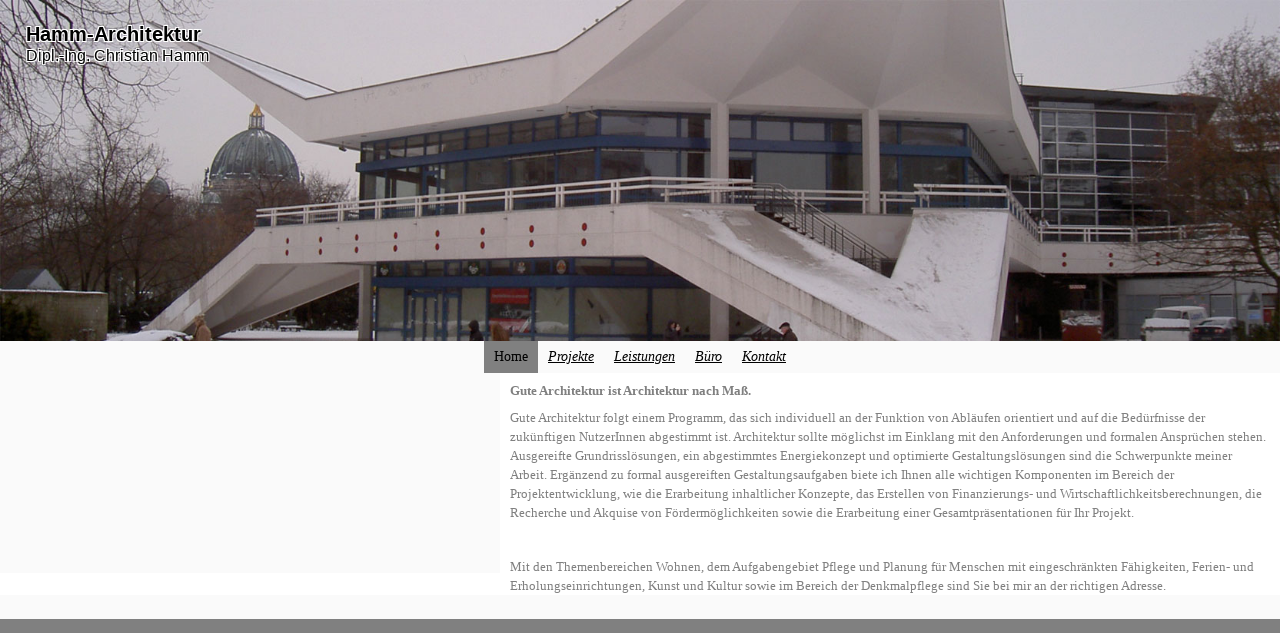

--- FILE ---
content_type: text/html
request_url: http://hamm-architektur.de/
body_size: 2492
content:
<!DOCTYPE html>
<html lang="de-DE">
<head>
	<meta charset="utf-8">
	<title>Home - Hamm-Architektur</title>
	<meta name="description" content=""><meta name="keywords" content=""><meta name="generator" content="WEB.DE WebBaukasten 11.5.7">
	<link rel="stylesheet" href="css/style.css">
	<script src="js/css_browser_selector.js"></script>
	<script src="components/jquery/jquery.min.js?ac=11.5.7_2012073117"></script>
<link href="modules/text/text.css" rel="stylesheet">
<script src="modules/text/text.js?ac=11.5.7_2012073117"></script>
<link href="css/header-8b5b1ab1-c9a8-d55e-2963-7153064cd6ac.css" rel="stylesheet">
<link href="css/navigation-2162ae39-c180-8f43-de2d-d4857f5f1e2f.css" rel="stylesheet">
<link href="css/navigation-dc03dc95-ae98-65e0-ac2c-fd7de83365d5.css" rel="stylesheet">
<!--[if IE]><style></style><![endif]-->
<!--[if IE]>
	<meta http-equiv="Expires" content="Thu, 01 Dec 1994 16:00:00 GMT">
<![endif]-->
<script>var siteBuilderJs = jQuery.noConflict(true);</script>
	<script src="js/style-fix.js"></script>
	<script src="js/helpers.js"></script>
</head>
<body id="template" class="">
	<div class="site-frame">
		<div id="page">
	<div id="watermark" class=" border-none">
		<div class="external-top">
			<div class="external-top-left"></div>
			<div class="external-top-right"></div>
			<div class="external-top-center"><div><div></div></div></div>
		</div>
		<div class="external-middle">
			<div class="external-left"><div><div></div></div></div>
			<div class="external-right"><div><div></div></div></div>
			<div class="watermark-content"></div>
		</div>
		<div class="external-bottom">
			<div class="external-bottom-left"></div>
			<div class="external-bottom-right"></div>
			<div class="external-bottom-center"><div><div></div></div></div>
		</div>
	</div>
	<div id="layout" class="pageContentText">
		<div id="layout-header"><div id="header" class="container header border-none">
	<div id="header-top" class="top"><div><div></div></div></div>
	<div id="header-side" class="side"><div id="header-side2" class="side2">
		<div class="container-content">
			<div id="header-content">
				<div class="container-content-inner" id="header-content-inner">
	<div class="widget widget-header" id="widget-8b5b1ab1-c9a8-d55e-2963-7153064cd6ac"><div class="widget-content"><div class="header-logo"><a href=""><img src="attachments/Logo/logo.gif" alt="" ></a></div><div class="header-title stroke-white">
					<a href="">Hamm-Architektur</a>
				</div><div class="header-subtitle stroke-white">
					<a href="">Dipl.-Ing.   Christian Hamm</a>
			</div><img src="attachments/Header/image_0.jpg" class="header-image" alt=""></div></div>

	<div class="widget widget-navigation" id="widget-2162ae39-c180-8f43-de2d-d4857f5f1e2f">
				<div class="widget-content"><ul class="navigation" id="navigation-2162ae39-c180-8f43-de2d-d4857f5f1e2f">
	
		<li class="selected ">
			<a href="">
				<span class="navigation-item-bullet">></span>
				<span class="navigation-item-text">Home</span>
			</a>
			
		</li><li class="normal navigation-item-expand">
			<a href="projekte/">
				<span class="navigation-item-bullet">></span>
				<span class="navigation-item-text">Projekte</span>
			</a>
			<ul>
			
				<li class="normal">
					<a href="projekte/stadthaeuser/">
						<span class="navigation-item-bullet">></span>
						<span class="navigation-item-text">Stadthäuser</span>
					</a>
					
				</li><li class="normal">
					<a href="projekte/landhaeuser/">
						<span class="navigation-item-bullet">></span>
						<span class="navigation-item-text">Landhäuser</span>
					</a>
					
				</li><li class="normal">
					<a href="projekte/innenarchitektur/">
						<span class="navigation-item-bullet">></span>
						<span class="navigation-item-text">Innenarchitektur</span>
					</a>
					
				</li>
			
			</ul>
		</li><li class="normal">
			<a href="leistungen/">
				<span class="navigation-item-bullet">></span>
				<span class="navigation-item-text">Leistungen</span>
			</a>
			
		</li><li class="normal">
			<a href="buero/">
				<span class="navigation-item-bullet">></span>
				<span class="navigation-item-text">Büro</span>
			</a>
			
		</li><li class="normal">
			<a href="kontakt/">
				<span class="navigation-item-bullet">></span>
				<span class="navigation-item-text">Kontakt</span>
			</a>
			
		</li>
	
</ul></div>
			</div>
</div>
			</div>
		</div>
	</div></div>
	<div id="header-bottom" class="bottom"><div><div></div></div></div>
</div></div><div id="layout-content" class=""><div id="columns"><div id="column1" class="container column1 column column-left border-none container-empty">
	<div id="column1-top" class="top"><div><div></div></div></div>
	<div id="column1-side" class="side"><div id="column1-side2" class="side2">
		<div class="container-content">
			<div id="column1-content">
				<div class="container-content-inner" id="column1-content-inner">
	
</div>
			</div>
		</div>
	</div></div>
	<div id="column1-bottom" class="bottom"><div><div></div></div></div>
</div><div id="content" class="container content border-none">
	<div id="content-top" class="top"><div><div></div></div></div>
	<div id="content-side" class="side"><div id="content-side2" class="side2">
		<div class="container-content">
			<div id="content-content">
				<div class="container-content-inner" id="content-content-inner">
	<div class="widget widget-text" id="widget-249b2822-f79a-2a67-2e10-cfc25ddb96e9">
			<div class="widget-content"><p style="color: #808080; text-align: left;"><span style="font-family: Verdana; font-size: small;"><strong>Gute Architektur ist Architektur nach Ma&szlig;.</strong></span></p>
<p style="color: #808080; text-align: left;"><span style="font-family: Verdana; font-size: small;">Gute Architektur folgt einem Programm, das sich individuell an der Funktion von Abl&auml;ufen orientiert und auf die Bed&uuml;rfnisse der zuk&uuml;nftigen NutzerInnen abgestimmt ist. Architektur sollte m&ouml;glichst im Einklang mit den Anforderungen und formalen Anspr&uuml;chen stehen. Ausgereifte Grundrissl&ouml;sungen, ein abgestimmtes Energiekonzept und optimierte Gestaltungsl&ouml;sungen sind die Schwerpunkte meiner Arbeit. Erg&auml;nzend zu formal ausgereiften Gestaltungsaufgaben biete ich Ihnen alle wichtigen Komponenten im Bereich der Projektentwicklung, wie die Erarbeitung inhaltlicher Konzepte, das Erstellen von Finanzierungs- und Wirtschaftlichkeitsberechnungen, die Recherche und Akquise von F&ouml;rderm&ouml;glichkeiten sowie die Erarbeitung einer Gesamtpr&auml;sentationen f&uuml;r Ihr Projekt.</span></p>
<p><span style="font-family: Verdana;">&nbsp;</span></p>
<p class="MsoBodyText" style="margin: 0cm -0.05pt 0pt 0cm; color: #808080; text-align: left;"><span style="font-family: Verdana; font-size: small;">Mit den Themenbereichen Wohnen, dem Aufgabengebiet Pflege und Planung f&uuml;r Menschen mit eingeschr&auml;nkten F&auml;higkeiten, Ferien- und Erholungseinrichtungen, Kunst und Kultur sowie im Bereich der Denkmalpflege sind Sie bei mir an der richtigen Adresse. </span></p></div>
		</div>
</div>
			</div>
		</div>
	</div></div>
	<div id="content-bottom" class="bottom"><div><div></div></div></div>
</div></div></div><div id="layout-footer"><div id="footer" class="container footer border-none container-empty">
	<div id="footer-top" class="top"><div><div></div></div></div>
	<div id="footer-side" class="side"><div id="footer-side2" class="side2">
		<div class="container-content">
			<div id="footer-content">
				<div class="container-content-inner" id="footer-content-inner"></div>
			</div>
		</div>
	</div></div>
	<div id="footer-bottom" class="bottom"><div><div></div></div></div>
</div></div>
	</div>
</div>
	</div>
	<script src="js/anti_cache.js?ac=11.5.7_2012073117"></script>
<script>
siteBuilderJs(document).ready(function ($) {
		$.addImagesAnimation('#widget-249b2822-f79a-2a67-2e10-cfc25ddb96e9');
});
</script>
</body>
</html>

--- FILE ---
content_type: text/css
request_url: http://hamm-architektur.de/css/style.css
body_size: 47483
content:
/* = ExtJs styles =
------------------------------------------------------------------------------ */

/*  don't change for compatibility with editor */
html, body, div, dl, dt, dd, ul, ol, li, h1, h2, h3, h4, h5, h6, pre, form, fieldset, input, p, blockquote, th, td {
	margin: 0;
	padding: 0;
}

img, body, html {
	border: 0;
}

address, caption, cite, code, dfn, em, strong, th, var {
	font-style: normal;
	font-weight: normal;
}

ol, ul {
	list-style: none;
}

caption, th {
	text-align: left;
}

h1, h2, h3, h4, h5, h6 {
	font-size: 100%;
}

q:before, q:after {
	content: '';
}

/* = Defaults =
------------------------------------------------------------------------------ */

html, body {
	height: 100%;
	overflow: hidden;
}

@media print {
	html, body {
		height: auto;
		overflow: visible;
	}
}

a img {
	border: 0;
}

input {
	margin: 0;
	padding: 0;
}

table, caption, tbody, tfoot, thead, tr, th, td {
	outline: 0;
	font-size: 100.01%;
}

table {
	border-collapse: collapse;
	border-spacing: 0;
}

:focus {
	outline: 0;
}

.clearfix {
	display: inline-block;
}

.clearfix:after {
	content: ".";
	display: block;
	height: 0;
	clear: both;
	visibility: hidden;
}

.clearfix {
	display: block;
}

* html .clearfix {
	height: 1%;
}

/* Button */
.button {
	height: 24px;
	border: 0;
	cursor: default;
}

.button .l, .button .r {
	width: 5px;
	background-repeat: no-repeat;
}

.button .l {
	background-image: url('../images/button/button-l.png?template=generic');
}

.button .r {
	background-image: url('../images/button/button-r.png?template=generic');
}

.button .m {
	color: #212121;
	font: 11px Tahoma, sans-serif;
	background-image: url('../images/button/button-bg.png?template=generic');
}

.button .m i {
	display: none;
	padding-left: 21px;
	background-position: top center;
	background-repeat: no-repeat;
	line-height: 16px;
}

.button-hover .l {
	background-image: url('../images/button/button-hl.png?template=generic');
}

.button-hover .r {
	background-image: url('../images/button/button-hr.png?template=generic');
}

.button-hover .m {
	background-image: url('../images/button/button-hbg.png?template=generic');
}

.button-active .l {
	background-image: url('../images/button/button-al.png?template=generic');
}

.button-active .r {
	background-image: url('../images/button/button-ar.png?template=generic');
}

.button-active .m {
	background-image: url('../images/button/button-abg.png?template=generic');
}

.remove-button .m i {
	display: inline;
	background-image: url('../images/icons/delete-icon.png?template=generic');
}

.fullsize-button .m i {
	display: inline;
	background-image: url('../images/icons/fullsize-icon.png?template=generic');
	padding-left: 17px;
}

/* List */
.pageContentText {
	line-height: 1.42;
}

.pageContentText li {
	display: list-item;
}

.pageContentText ul, .pageContentText ol {
	margin: 1.12em 0 1.12em 20px;
	padding-left: 20px;
}

.pageContentText ul {
	list-style-type: disc;
}

.pageContentText ul ul {
	list-style-type: circle;
}

.pageContentText ul ul ul {
	list-style-type: square;
}

.pageContentText ol {
	list-style-type: decimal;
}

.pageContentText ol ul, .pageContentText ul ol, .pageContentText ul ul, .pageContentText ol ol {
	margin-top: 0;
	margin-bottom: 0;
}

.pageContentText strong, .pageContentText strong * {
	font-weight: bolder;
}

.pageContentText em, .pageContentText em *, .pageContentText address, .pageContentText address * {
	font-style: italic;
}

.pageContentText .x-btn em, .pageContentText .x-btn em * {
	font-style: normal;
}

/* Heading */
.pageContentText h1 {
	margin: 0;
	padding: .335em 0;
}

.pageContentText h2 {
	padding: 0;
	margin: .375em 0;
}

.pageContentText h3 {
	font-size: 1.17em;
	margin: 0;
	padding: .415em 0;
}

.pageContentText h4, .pageContentText p, .pageContentText blockquote {
	margin: .56em 0;
	padding: 0;
}

.pageContentText h5 {
	font-size: .83em;
	margin: 0;
	padding: .75em 0;
}

.pageContentText h6 {
	font-size: .75em;
	margin: 0;
	padding: .835em 0;
}

/* Table */
.table {
	width: 100%;
	border: 1px solid #808080;
	border-collapse: collapse;
}

.table td {
	border: 1px solid #808080;
	padding: 3px 5px;
}

.pageContentText table {
	font-size: 1em;
	border-collapse: collapse;
	border-spacing: 0;
}

.pageContentText td {
	min-width: 5px;
	padding: 0.1em 0.2em;
}

/* Usability improvement: after insert user can type in every cell of a table */
.pageContentText pre {
	margin: 1em 0;
}

.pageContentText .cleared {
	height: 0;
	line-height: 0;
	font-size: 0;
}

/* Noscript*/
.noscript-warning {
	font: 11px Tahoma, sans-serif;
	color: #6f4f21;
	border: 2px solid #fff;
	-webkit-border-radius: 7px;
	-moz-border-radius: 7px;
	border-radius: 7px;
}

.noscript-warning-inner {
	padding: 0 10px;
	background: #fffec2 url('../images/noscript-warning-bg.png?template=generic') top left repeat-x;
	border: 1px solid #ffb400;
	-webkit-border-radius: 7px;
	-moz-border-radius: 7px;
	border-radius: 7px;
}

.noscript-warning-icon {
	background: transparent url('../images/icons/noscript-warning-icon.png?template=generic') left center no-repeat;
	padding: 8px 0 8px 21px;
}

.noscript-warning a {
	color: #3779ce;
}

/* Form */
.form-item, .form-note {
	margin-bottom: 10px;
}

.form-item .form-item-label {
	display: block;
}

.form-item textarea {
	overflow: auto;
}

.form-item input.error, .form-item textarea.error {
	background-color: #fcc;
}

.form-item label.error {
	padding: 0 0 0 17px;
	background: transparent url('../images/red-warn-small.png?template=generic') 2px 2px no-repeat;
}

.form-item .form-item-textfield, .form-item .form-item-textarea {
	width: 100%;
	box-sizing: border-box;
	-moz-box-sizing: border-box;
	-webkit-box-sizing: border-box;
	-ms-box-sizing: border-box;
}

.form-item .form-item-textarea {
	height: 100px;
}

/* Decorations */
.background {
	background-position: top left;
	background-repeat: no-repeat;
	background-size: 100% 100%;
	-o-background-size: 100% 100%;
	-webkit-background-size: 100% 100%;
	-khtml-background-size: 100% 100%;
	-moz-background-size: 100% 100%;
	zoom: 1;
}

.ie8 .background, .ie9 .background {
	background-image: none !important;
}

.ie8 .background a {
	position: relative;
}

.ie8 .nivoSlider a,
.ie8 .clearlooks2 a {
	position:absolute;
}

.background-custom {
	background-size: auto;
	-o-background-size: auto;
	-webkit-background-size: auto;
	-khtml-background-size: auto;
	-moz-background-size: auto;
}

#watermark {
	position: absolute; top: 0; right: 0; left: 0;
	margin: 0 auto;
}

.external-top div,
.external-middle div,
.external-bottom div {
  height: 100%;
}

.external-top-left,
.external-left,
.external-bottom-left {
  float: left;
}

.external-top-right,
.external-right,
.external-bottom-right {
  float: right;
}

.external-top-center div,
.external-bottom-center div,
.external-left div,
.external-right div {
  background-repeat: no-repeat;
}

.external-top-center>div>div,
.external-bottom-center>div>div {
  background-position: right;
}

.external-left>div>div, .external-right>div>div {
	background-position: bottom left;
}

/* = Layout =
------------------------------------------------------------------------------ */

.site-frame {
	position: relative;
	width: 100%;
	height: 100%;
	overflow: auto;
}

#page {
	height: 100%;
	position: relative;
}

#layout {
	margin: auto;
	position: relative;
	left: 0;
	right: 0;
}

#layout-header,
#layout-content,
#layout-footer {
  margin: 0 auto;
  -moz-box-sizing: border-box;
  -webkit-box-sizing: border-box;
  box-sizing: border-box;
}

#header {
	margin: auto;
}

#header-top {
	background-position: top left;
	background-repeat: no-repeat;
}

#header-top div {
	background-position: top right;
	background-repeat: no-repeat;
}

#header-top div div {
	padding: 0;
	background-repeat: repeat-x;
}

#header-side {
	background-repeat: repeat-y;
}

#header-side2 {
	background-position: top right;
	background-repeat: repeat-y;
}

#header-bottom {
	background-position: bottom left;
	background-repeat: no-repeat;
}

#header-bottom div {
	background-position: bottom right;
	background-repeat: no-repeat;
}

#header-bottom div div {
	padding: 0;
	background-position: bottom;
	background-repeat: repeat-x;
}

#header-content {
	background-position: center right;
	background-repeat: no-repeat;
	position: relative;
}

#columns {
	zoom: 1;
	-webkit-box-sizing: border-box;
	-moz-box-sizing: border-box;
	box-sizing: border-box;
	margin: auto;
}

#columns:after {
	content: ' ';
	clear: both;
	display: block;
	width: 0;
	height: 0;
	overflow: hidden;
	font-size: 0;
}

#column1-top {
	background-position: top left;
	background-repeat: no-repeat;
}

#column1-top div {
	background-position: top right;
	background-repeat: no-repeat;
}

#column1-top div div {
	padding: 0;
	background-repeat: repeat-x;
}

#column1-side {
	background-repeat: repeat-y;
}

#column1-side2 {
	background-position: top right;
	background-repeat: repeat-y;
}

#column1-bottom {
	background-position: bottom left;
	background-repeat: no-repeat;
}

#column1-bottom div {
	background-position: bottom right;
	background-repeat: no-repeat;
}

#column1-bottom div div {
	padding: 0;
	background-position: bottom;
	background-repeat: repeat-x;
}

#column2-top {
	background-position: top left;
	background-repeat: no-repeat;
}

#column2-top div {
	background-position: top right;
	background-repeat: no-repeat;
}

#column2-top div div {
	padding: 0;
	background-repeat: repeat-x;
}

#column2-side {
	background-repeat: repeat-y;
}

#column2-side2 {
	background-position: top right;
	background-repeat: repeat-y;
}

#column2-bottom {
	background-position: bottom left;
	background-repeat: no-repeat;
}

#column2-bottom div {
	background-position: bottom right;
	background-repeat: no-repeat;
}

#column2-bottom div div {
	padding: 0;
	background-position: bottom;
	background-repeat: repeat-x;
}

#content-top {
	background-position: top left;
	background-repeat: no-repeat;
}

#content-top div {
	background-position: top right;
	background-repeat: no-repeat;
}

#content-top div div {
	padding: 0;
	background-repeat: repeat-x;
}

#content-side {
	background-repeat: repeat-y;
}

#content-side2 {
	background-position: top right;
	background-repeat: repeat-y;
}

#content-bottom {
	background-position: bottom left;
	background-repeat: no-repeat;
}

#content-bottom div {
	background-position: bottom right;
	background-repeat: no-repeat;
}

#content-bottom div div {
	padding: 0;
	background-position: bottom;
	background-repeat: repeat-x;
}

#footer-wrapper, #footer {
	margin: auto;
}

#footer-top {
	background-position: top left;
	background-repeat: no-repeat;
}

#footer-top div {
	background-position: top right;
	background-repeat: no-repeat;
}

#footer-top div div {
	padding: 0;
	background-repeat: repeat-x;
}

#footer-side {
	background-repeat: repeat-y;
}

#footer-side2 {
	background-position: top right;
	background-repeat: repeat-y;
}

#footer-bottom {
	background-position: bottom left;
	background-repeat: no-repeat;
}

#footer-bottom div {
	background-position: bottom right;
	background-repeat: no-repeat;
}

#footer-bottom div div {
	padding: 0;
	background-position: bottom;
	background-repeat: repeat-x;
}

#header .container-content, #footer .container-content {
	margin: 0 auto;
	box-sizing: border-box;
	-moz-box-sizing: border-box;
	-webkit-box-sizing: border-box;
	-ms-box-sizing: border-box;
}

#footer-content {
	position: relative;
}

#header-content, #footer-content {
	min-height: 24px;
	height: auto !important;
	height: 24px;
}

.elastic-container {
	width: auto !important;
}

.elastic-container #columns {
	margin: auto;
}

/* = Widgets =
------------------------------------------------------------------------------ */

.widget {
	padding: 5px 10px;
}

.widget-content {
	overflow-x: hidden;
}

.widget .widget-title {
	padding-top: 0;
	margin-top: 0;
}

.widget-pagecontent {
	padding: 0;
}

.widget-pagecontent > .widget-content {
	overflow-x: visible;
}

/* Breadcrumbs */
.widget-breadcrumbs div {
	display: inline;
}

.widget-breadcrumbs div.widget-content {
	display: block;
}

.widget-breadcrumbs .icon, .widget-breadcrumbs .icon-with-title {
	display: inline-block;
	vertical-align: middle;
	width: 16px;
	height: 16px;
	background: transparent url("../images/home.gif?template=generic") center left no-repeat;
}

.widget-breadcrumbs .icon-with-title {
	margin: 0 5px 0 0;
}

.widget-breadcrumbs .separator, .widget-breadcrumbs .page {
	display: inline-block;
	vertical-align: middle;
}

.widget-breadcrumbs .separator {
	margin: 0 5px;
}

.promofooter {
	text-align: center;
	padding: 5px 10px;
}

.promofooter a {
	color: inherit;
}

.promofooter.after-external-border {
	margin-top: 60px;
	margin-bottom: -60px;
}

/* Header */
.widget-header {
	overflow: hidden;
	position: relative;
	padding: 0;
}

.widget-header img {
	display: block;
}

.widget-header .widget-content {
	zoom: 1;
}

.header-logo {
	position: absolute;
}

.header-title, .header-subtitle {
	position: absolute;
	white-space: nowrap;
}

.stroke-white {
	text-shadow: -1px -1px 0 #fff, 1px -1px 0 #fff, -1px 1px 0 #fff, 1px 1px 0 #fff;
	filter: progid:DXImageTransform.Microsoft.Glow(color = #ffffff, strength = 2);
}

.stroke-black {
	text-shadow: -1px -1px 0 #000, 1px -1px 0 #000, -1px 1px 0 #000, 1px 1px 0 #000;
	filter: progid:DXImageTransform.Microsoft.Glow(color = #000000, strength = 2);
}

/* Navigation */
.widget-navigation {
	padding: 0;
}

.widget-navigation .widget-content {
	overflow-x: visible;
}

.pageContentText .navigation, .pageContentText .navigation ul {
	margin: 0;
	padding: 0;
	list-style: none;
}

.pageContentText .navigation {
	width: 100%;
	min-height: 24px;
	letter-spacing: -1em;
}

.pageContentText .navigation ul {
	display: none;
	position: absolute;
	left: 0;
	min-width: 100%;
	z-index: 1;
}

.pageContentText .navigation > li {
	display: inline-block;
	vertical-align: top;
	white-space: nowrap;
	letter-spacing: 0;
	z-index: 10;
}

.pageContentText .navigation ul li {
	display: block;
	text-align: left;
}

.pageContentText .navigation li:hover {
	position: relative;
}

.pageContentText .navigation li.navigation-item-expand:hover > ul {
	display: block;
}

.pageContentText .navigation li a {
	display: block;
	padding: 6px 10px 7px;
	text-decoration: none;
	position: relative;
}

.pageContentText .navigation ul ul {
	display: none;
	position: absolute;
	top: 3px;
	left: 100%;
	min-width: 100%;
	margin-left: -3px;
}

.column-left {
	float: left;
}

.column-right {
	float: right;
}

.column .navigation {
	text-align: left !important;
}

.column .navigation li {
	float: none;
	display: block;
	width: auto !important;
	white-space: normal;
}

.column-left .navigation ul {
	top: 3px;
	left: 100%;
	margin-left: -3px;
	min-width: 0;
}

.column-right .navigation ul {
	top: 3px;
	left: auto;
	right: 100%;
	margin-right: -3px;
	min-width: 0;
}

.column-left .navigation ul ul {
	top: 3px;
	left: 100%;
	margin-left: -3px;
	min-width: 0;
}

.column-right .navigation ul ul {
	top: 3px;
	left: auto;
	right: 100%;
	margin-right: -3px;
	min-width: 0;
}

.column .navigation ul li {
	white-space: nowrap;
	line-height: normal !important;
}

.column .navigation li a {
	line-height: normal !important;
	word-wrap: break-word;
}

.navigation-item-bullet {
	display: none;
}

.column .navigation-item-expand > a > .navigation-item-bullet,
.navigation ul .navigation-item-expand > a > .navigation-item-bullet {
	display: block;
	position: absolute;
	right: 5px;
}

.column .navigation-item-expand > a > .navigation-item-text,
.navigation ul .navigation-item-expand > a > .navigation-item-text {
	padding-right: 10px;
}

/* Search */
.widget-search form.gsc-search-box {
	margin-bottom: 0;
}

.widget-search div.gsc-control {
	width: 100%;
}

.widget-search table.gsc-search-box td.gsc-input {
	width: 100%;
	padding: 0 4px 0 0;
}

.widget-search table.gsc-search-box input.gsc-input {
	width: 100%;
	margin: 0;
}

.widget-search table.gsc-search-box td.gsc-search-button {
	padding: 0 0 0 3px;
}

.widget-search table.gsc-search-box input.gsc-search-button {
	margin: 0 0 0 3px;
}

.widget-search td.gsc-clear-button {
	display: none;
}

.widget-search-active .widget {
	display: none;
}

.widget-search-active .widget-search {
	display: block;
}

.widget-search-results {
	padding: 5px 10px;
}

.widget-search-results .gsc-resultsHeader {
	display: none;
}

.widget-search-results .gs-no-results-result .gs-snippet, .widget-search-results .gs-error-result .gs-snippet {
	color: Black;
}

.widget-search #cse {
	overflow: hidden;
}

.gsc-webResult:after, .gsc-control-cse:after {
	content: none !important;
	display: block;
	height: auto;
	clear: none !important;
	visibility: hidden;
}

/* Video */
.widget-video .widget-content {
	display: block;
	text-align: center;
}

/* Text */
.widget-text {
	padding-top: 0;
	padding-bottom: 0;
	margin: 0;
}

/* Eshop */
.column .widget-eshop_basket .ecwid-minicart {
	display: block;
	margin: 0 auto;
}

.widget-eshop_catalog div.ecwid-results-topPanel div {
	white-space: normal;
}

/* Commenting */
#dsq-global-toolbar, #dsq-account-dropdown, #dsq-subscribe {
	display: none !important;
}

#dsq-content.clearfix:after {
	display: none;
}

* html #dsq-content.clearfix {
	height: auto;
}

.widget-commenting .dsq-reply {
	margin-top: 0;
}

/* Blog */
.widget-blog .widget-blog_post {
	padding: 0 10px 10px;
}

.widget-blog > .widget-content {
	overflow-x: visible;
}

.widget-blog_post .widget {
	padding: 0;
}

.widget-blog_post > .widget-content {
	overflow-x: visible;
}

.widget-blog .widget-blog-links, .widget-blog_post .widget-blog_post-links {
	text-align: center;
}

.widget-blog .widget-blog-links {
	margin: 0 auto;
}

.widget-blog_post .widget-blog_post-content {
	padding: 5px 0;
}

.widget-blog_post .widget-blog_post-links-readmore {
	text-align: left;
}

.widget-blog .widget-blog_post {
	margin-bottom: 20px;
	background: transparent url('../images/darker.png?template=generic') 0 0 repeat;
}

.widget-blog_post-created em {
	display: inline-block;
	font-style: normal;
}

/* Columns */
.widget-columns {
	margin: 2px 0;
	padding: 0;
}

.widget-columns > div.widget-content {
	overflow-x: visible;
}

.widget-columns-table {
	width: 100%;
	table-layout: fixed;
}

.widget-columns-column {
	vertical-align: top;
	border: 1px solid transparent;
}

td.widget-columns-column {
	padding: 0;
}

.widget-columns-table td.widget-columns-split {
	border: 0;
	min-width: 2px;
	width: 2px;
	padding: 0;
	margin: 0;
}

/* Pagination */
.pagination {
	font-size: 85%;
	line-height: 1.52;
	margin: 10px auto 0 auto;
}

.pagination .pagination-prev {
	padding-right: 20px;
}

.pagination .pagination-next {
	padding-left: 15px;
}

/* ReCaptcha */
table.recaptchatable {
	border: none !important;
}

/* Map */
.widget-map {
	padding: 0;
}

/* Slider */
.widget-slider {
	padding: 0;
}

.widget-slider .slider-wrapper .nivoSlider {
	margin: 0;
}

.nivoSlider img {
	height: auto;
}

.widget-slider .slider-wrapper {
	position: relative;
}

.widget-slider .slider-wrapper .nivo-controlNav {
	padding: 3px 0 0;
}

.widget-slider .widget-slider-navigation-inside .nivo-controlNav {
	z-index: 10;
	position: absolute;
	top: 12px;
	right: 15px;
}

/* Site logo */
.widget-site_logo .widget-content a {
	display: inline-block;
}

.widget-site_logo .widget-content img {
	display: block;
}

/* = Browser extensions =
------------------------------------------------------------------------------ */

/* Chrome flashblock */
div[style*="chrome-extension://gofhjkjmkpinhpoiabjplobcaignabnl"] {
	box-sizing: border-box;
}/* Layout
------------------------------------------------------------------------------ */

html.mobile, .mobile body {
	height: auto;
	overflow: visible;
}

.mobile .site-frame {
	position: static;
	width: auto;
	height: auto;
	overflow: visible;
}

html.opera .site-frame {
	overflow: visible;
}

.mobile #page {
	height: auto;
}

.mobile #layout {
	min-width: 0;
}

.mobile #columns,
.mobile .container-content {
	width: auto !important;
}

.mobile #layout-header,
.mobile #layout-content,
.mobile #layout-footer {
	width: auto !important;
	padding: 0;
}

.mobile #watermark {
	display: none;
}

.mobile #layout {
	padding: 0;
}

.mobile #columns {
	padding-left: 0;
	padding-right: 0;
}

.mobile #column1,
.mobile #column2 {
	border-radius: 0;
	float: none;
	width: auto;
}

.mobile #column1-content,
.mobile #column2-content,
.mobile #content-content {
	min-height: 0;
}

.mobile #content {
	margin-left: 0;
	margin-right: 0;
	border-radius: 0;
}

.mobile #header, .mobile #footer {
	margin: 0;
	border-radius: 0;
}

.mobile .widget-content {
	overflow-x: visible;
}

.mobile .container-empty {
	display: none !important;
}

/* Widgets
------------------------------------------------------------------------------ */

/* Header */
.mobile .widget-header {
	display: none;
}

/* Video */
.mobile .widget-video .widget-content iframe {
	height: auto;
	max-width: 100%;
}

/* Text */
.mobile .widget-text img {
	height: auto;
	max-width: 100%;
	width: auto;
}

.mobile .image-block {
	width: 100% !important;
}

/* Image Gallery */
.mobile #thumb,
.mobile #view-tools,
.mobile #view-counter,
.mobile #view-details {
	display: none;
}

/* Columns */
.mobile .widget-columns-table,
.mobile .widget-columns-table > tbody,
.mobile .widget-columns-table > tbody > tr,
.mobile .widget-columns-table > tbody > tr > td {
	display: block;
	width: 100% !important;
}

.mobile .widget-columns-split {
	display: none;
}

/* Navigation */
.mobile .pageContentText .navigation a {
	text-align: left;
}

.mobile .rtl .pageContentText .navigation a {
	text-align: right;
}

.mobile .pageContentText .navigation > li,
.mobile .pageContentText .navigation ul,
.mobile .pageContentText .navigation ul > li,
.mobile .pageContentText .navigation li:hover {
	display: block;
	position: static;
	border: none !important;
}

.mobile .pageContentText .navigation ul li a {
	margin-left: 20px;
}

.mobile .rtl .pageContentText .navigation ul li a {
	margin-right: 20px;
}

.mobile .pageContentText .navigation ul ul {
	margin-left: 0;
	min-width: 0;
}

.mobile .pageContentText .navigation ul ul li a {
	margin-left: 40px;
}

.mobile .rtl .pageContentText .navigation ul ul li a {
	margin-right: 40px;
}

.mobile .navigation-item-bullet {
	display: none !important;
}

/* Map */
.mobile .widget-map .widget-content {
	padding: 0 40px;
}

.mobile .widget-map iframe {
	max-height: 300px;
}

/* Search */
.mobile .widget-search table.gsc-search-box input.gsc-input {
	width: 99%;
}

/* Recaptcha */
.mobile .recaptchatable .recaptcha_image_cell {
	background: none;
	padding: 0!important;
}

.mobile .recaptchatable #recaptcha_image {
	border: none;
}

.mobile .recaptcha_input_area input#recaptcha_response_field {
	width: 100%!important;
}

.mobile .recaptchatable tr td {
	display: block;
}

.mobile .recaptchatable tr:first-child td:not(.recaptcha_image_cell) {
	float: left;
}
.background5-black {
	background-image: url('../images/background5-black.png?template=generic');
}
.background18-white {
	background-image: url('../images/background18-white.png?template=generic');
}
.background2-white {
	background-image: url('../images/background2-white.png?template=generic');
}
.background11-white {
	background-image: url('../images/background11-white.png?template=generic');
}
.background23-black {
	background-image: url('../images/background23-black.png?template=generic');
}
.background6-black {
	background-image: url('../images/background6-black.png?template=generic');
}
.background16-white {
	background-image: url('../images/background16-white.png?template=generic');
}
.background9-white {
	background-image: url('../images/background9-white.png?template=generic');
}
.background22-black {
	background-image: url('../images/background22-black.png?template=generic');
}
.background7-white {
	background-image: url('../images/background7-white.png?template=generic');
}
.background12-white {
	background-image: url('../images/background12-white.png?template=generic');
}
.background3-black {
	background-image: url('../images/background3-black.png?template=generic');
}
.background24-white {
	background-image: url('../images/background24-white.png?template=generic');
}
.background15-black {
	background-image: url('../images/background15-black.png?template=generic');
}
.background4-black {
	background-image: url('../images/background4-black.png?template=generic');
}
.background17-white {
	background-image: url('../images/background17-white.png?template=generic');
}
.background13-black {
	background-image: url('../images/background13-black.png?template=generic');
}
.background8-black {
	background-image: url('../images/background8-black.png?template=generic');
}
.background13-white {
	background-image: url('../images/background13-white.png?template=generic');
}
.background6-white {
	background-image: url('../images/background6-white.png?template=generic');
}
.background21-white {
	background-image: url('../images/background21-white.png?template=generic');
}
.background14-black {
	background-image: url('../images/background14-black.png?template=generic');
}
.background12-black {
	background-image: url('../images/background12-black.png?template=generic');
}
.background2-black {
	background-image: url('../images/background2-black.png?template=generic');
}
.background19-black {
	background-image: url('../images/background19-black.png?template=generic');
}
.background5-white {
	background-image: url('../images/background5-white.png?template=generic');
}
.background20-white {
	background-image: url('../images/background20-white.png?template=generic');
}
.background15-white {
	background-image: url('../images/background15-white.png?template=generic');
}
.background14-white {
	background-image: url('../images/background14-white.png?template=generic');
}
.background20-black {
	background-image: url('../images/background20-black.png?template=generic');
}
.background18-black {
	background-image: url('../images/background18-black.png?template=generic');
}
.background25-black {
	background-image: url('../images/background25-black.png?template=generic');
}
.background16-black {
	background-image: url('../images/background16-black.png?template=generic');
}
.background9-black {
	background-image: url('../images/background9-black.png?template=generic');
}
.background11-black {
	background-image: url('../images/background11-black.png?template=generic');
}
.background4-white {
	background-image: url('../images/background4-white.png?template=generic');
}
.background24-black {
	background-image: url('../images/background24-black.png?template=generic');
}
.background22-white {
	background-image: url('../images/background22-white.png?template=generic');
}
.background21-black {
	background-image: url('../images/background21-black.png?template=generic');
}
.background7-black {
	background-image: url('../images/background7-black.png?template=generic');
}
.background23-white {
	background-image: url('../images/background23-white.png?template=generic');
}
.background10-black {
	background-image: url('../images/background10-black.png?template=generic');
}.background8-white {
	background-image: url('../images/background8-white.png?template=generic');
}
.background3-white {
	background-image: url('../images/background3-white.png?template=generic');
}
.background19-white {
	background-image: url('../images/background19-white.png?template=generic');
}
.background17-black {
	background-image: url('../images/background17-black.png?template=generic');
}
.background25-white {
	background-image: url('../images/background25-white.png?template=generic');
}
.background10-white {
	background-image: url('../images/background10-white.png?template=generic');
}
.separators10-horizontal {
	height: 10px;
	background-image: url("../images/separator10.png?template=generic");
}

.separators10-vertical {
	width: 10px;
	background-image: url("../images/separator10.png?template=generic");
}.separators1-horizontal {
	height: 1px;
	background-image: url("../images/separator1.png?template=generic");
}

.separators1-vertical {
	width: 1px;
	background-image: url("../images/separator1.png?template=generic");
}.separators4-horizontal {
	height: 16px;
	background-image: url("../images/separator4.png?template=generic");
}

.separators4-vertical {
	width: 16px;
	background-image: url("../images/separator4.png?template=generic");
}.separators6-horizontal {
	height: 10px;
	background-image: url("../images/separator6.png?template=generic");
}

.separators6-vertical {
	width: 10px;
	background-image: url("../images/separator6.png?template=generic");
}.separators7-horizontal {
	height: 16px;
	background-image: url("../images/separator7.png?template=generic");
}

.separators7-vertical {
	width: 16px;
	background-image: url("../images/separator7.png?template=generic");
}.separators9-horizontal {
	height: 24px;
	background-image: url("../images/separator9.png?template=generic");
}

.separators9-vertical {
	width: 16px;
	background-image: url("../images/separator9.png?template=generic");
}.separators8-horizontal {
	height: 18px;
	background-image: url("../images/separator8.png?template=generic");
}

.separators8-vertical {
	width: 18px;
	background-image: url("../images/separator8.png?template=generic");
}.separators2-horizontal {
	height: 10px;
	background-image: url("../images/separator2.png?template=generic");
}

.separators2-vertical {
	width: 10px;
	background-image: url("../images/separator2.png?template=generic");
}.separators5-horizontal {
	height: 1px;
	background-image: url("../images/separator5.png?template=generic");
}

.separators5-vertical {
	width: 1px;
	background-image: url("../images/separator5.png?template=generic");
}.separators3-horizontal {
	height: 16px;
	background-image: url("../images/separator3.png?template=generic");
}

.separators3-vertical {
	width: 16px;
	background-image: url("../images/separator3.png?template=generic");
}#layout-content {width: 100%;}#layout-footer {width: 100%;}#layout {min-width: 100%;}
			#watermark {width: 100%;}
			#columns {
				padding-top: 0px;
				padding-bottom: 0px;
			}
			#column1 {
				display: block;
				width: 500px;
			}
			#column1-content {
				min-height: 200px;
			}
			#column2 {
				display: none;
				width: 200px;
			}
			#column2-content {
				min-height: 200px;
			}
			#content {
				margin-left: 500px;
				margin-right: 0px;
			}
			#content-content {
				min-height: 200px;
			}
		
		.pageContentText {font-family: "Tahoma" ;font-size: 14px ;font-weight: normal;font-style: normal;}
		.pageContentText p {text-decoration: none;}
		.pageContentText h1 {font-family: "Arial" ;font-size: 32px ;font-weight: bold;font-style: normal;text-decoration: none;}
		.pageContentText h2 {font-family: "Arial" ;font-size: 22px ;font-weight: bold;font-style: normal;text-decoration: none;}
		body {background-color: #808080;color: black;}
		.watermark-content {background-color: #ffffff;}
		#header {background-color: #FAFAFA;}.header {color: #000000;}.header a {color: #0000FF;}.header a.link {color: #0000FF !important;}.header h1, .header h1 a {color: #262626;}.header h2, .header h2 a {color: #1A1A1A;}.header .navigation {background-color: transparent;}.header .navigation > li > a {color: #000000;}.header .navigation > li {background-color: transparent;}.header .navigation li.selected > a, .header .navigation li.childselected > a {color: #000000;}.header .navigation li.selected, .header .navigation li.childselected {background-color: #808080;}.header .navigation li:hover > a {color: #000000;}.header .navigation li:hover {background-color: #FAFAFA;}.header .navigation ul > li > a {color: #000000;}.header .navigation ul > li {background-color: #808080;}.header .navigation ul {border: 1px solid #000000;}.header .navigation ul ul{border: 1px solid #000000;}.mobile .header .navigation li.selected > a,
					.mobile .header .navigation li.childselected > a {color: #000000;}.mobile .header .navigation li.selected,
					.mobile .header .navigation li.childselected {background-color: transparent;}.mobile .header .navigation li:hover > a {color: #000000 !important;}.mobile .header .navigation li:hover {background-color: transparent !important;}.mobile .header .navigation ul > li > a
						{color: #000000;}.mobile .header .navigation ul > li
						{background-color: transparent;}.header .widget-breadcrumbs a, .header .widget-breadcrumbs span { color: #000000; }#footer {background-color: #FAFAFA;}.footer {color: #000000;}.footer a {color: #0000FF;}.footer a.link {color: #0000FF !important;}.footer h1, .footer h1 a {color: #262626;}.footer h2, .footer h2 a {color: #1A1A1A;}.footer .navigation {background-color: transparent;}.footer .navigation > li > a {color: #000000;}.footer .navigation > li {background-color: transparent;}.footer .navigation li.selected > a, .footer .navigation li.childselected > a {color: #000000;}.footer .navigation li.selected, .footer .navigation li.childselected {background-color: #808080;}.footer .navigation li:hover > a {color: #000000;}.footer .navigation li:hover {background-color: #FAFAFA;}.footer .navigation ul > li > a {color: #000000;}.footer .navigation ul > li {background-color: #808080;}.footer .navigation ul {border: 1px solid #000000;}.footer .navigation ul ul{border: 1px solid #000000;}.mobile .footer .navigation li.selected > a,
					.mobile .footer .navigation li.childselected > a {color: #000000;}.mobile .footer .navigation li.selected,
					.mobile .footer .navigation li.childselected {background-color: transparent;}.mobile .footer .navigation li:hover > a {color: #000000 !important;}.mobile .footer .navigation li:hover {background-color: transparent !important;}.mobile .footer .navigation ul > li > a
						{color: #000000;}.mobile .footer .navigation ul > li
						{background-color: transparent;}.footer .widget-breadcrumbs a, .footer .widget-breadcrumbs span { color: #000000; }#column1 {background-color: #FAFAFA;}.column1 {color: #000000;}.column1 a {color: #0000FF;}.column1 a.link {color: #0000FF !important;}.column1 h1, .column1 h1 a {color: #262626;}.column1 h2, .column1 h2 a {color: #1A1A1A;}.column1 .navigation {background-color: transparent;}.column1 .navigation > li > a {color: #000000;}.column1 .navigation > li {background-color: transparent;}.column1 .navigation li.selected > a, .column1 .navigation li.childselected > a {color: #000000;}.column1 .navigation li.selected, .column1 .navigation li.childselected {background-color: #808080;}.column1 .navigation li:hover > a {color: #000000;}.column1 .navigation li:hover {background-color: #ffffff;}.column1 .navigation ul > li > a {color: #000000;}.column1 .navigation ul > li {background-color: #808080;}.column1 .navigation ul {border: 1px solid #000000;}.column1 .navigation ul ul{border: 1px solid #000000;}.mobile .column1 .navigation li.selected > a,
					.mobile .column1 .navigation li.childselected > a {color: #000000;}.mobile .column1 .navigation li.selected,
					.mobile .column1 .navigation li.childselected {background-color: transparent;}.mobile .column1 .navigation li:hover > a {color: #000000 !important;}.mobile .column1 .navigation li:hover {background-color: transparent !important;}.mobile .column1 .navigation ul > li > a
						{color: #000000;}.mobile .column1 .navigation ul > li
						{background-color: transparent;}.column1 .widget-breadcrumbs a, .column1 .widget-breadcrumbs span { color: #000000; }#column2 {background-color: #FAFAFA;}.column2 {color: #000000;}.column2 a {color: #0000FF;}.column2 a.link {color: #0000FF !important;}.column2 h1, .column2 h1 a {color: #262626;}.column2 h2, .column2 h2 a {color: #1A1A1A;}.column2 .navigation {background-color: transparent;}.column2 .navigation > li > a {color: #000000;}.column2 .navigation > li {background-color: transparent;}.column2 .navigation li.selected > a, .column2 .navigation li.childselected > a {color: #000000;}.column2 .navigation li.selected, .column2 .navigation li.childselected {background-color: #808080;}.column2 .navigation li:hover > a {color: #000000;}.column2 .navigation li:hover {background-color: #ffffff;}.column2 .navigation ul > li > a {color: #000000;}.column2 .navigation ul > li {background-color: #808080;}.column2 .navigation ul {border: 1px solid #000000;}.column2 .navigation ul ul{border: 1px solid #000000;}.mobile .column2 .navigation li.selected > a,
					.mobile .column2 .navigation li.childselected > a {color: #000000;}.mobile .column2 .navigation li.selected,
					.mobile .column2 .navigation li.childselected {background-color: transparent;}.mobile .column2 .navigation li:hover > a {color: #000000 !important;}.mobile .column2 .navigation li:hover {background-color: transparent !important;}.mobile .column2 .navigation ul > li > a
						{color: #000000;}.mobile .column2 .navigation ul > li
						{background-color: transparent;}.column2 .widget-breadcrumbs a, .column2 .widget-breadcrumbs span { color: #000000; }#content {background-color: #ffffff;}.content {color: #000000;}.content a {color: #0000FF;}.content a.link {color: #0000FF !important;}.content h1, .content h1 a {color: #4B4B4B;}.content h2, .content h2 a {color: #323232;}.content .navigation {background-color: transparent;}.content .navigation > li > a {color: #000000;}.content .navigation > li {background-color: transparent;}.content .navigation li.selected > a, .content .navigation li.childselected > a {color: #000000;}.content .navigation li.selected, .content .navigation li.childselected {background-color: #FAFAFA;}.content .navigation li:hover > a {color: #000000;}.content .navigation li:hover {background-color: #FAFAFA;}.content .navigation ul > li > a {color: #000000;}.content .navigation ul > li {background-color: #FAFAFA;}.content .navigation ul {border: 1px solid #000000;}.content .navigation ul ul{border: 1px solid #000000;}.mobile .content .navigation li.selected > a,
					.mobile .content .navigation li.childselected > a {color: #000000;}.mobile .content .navigation li.selected,
					.mobile .content .navigation li.childselected {background-color: transparent;}.mobile .content .navigation li:hover > a {color: #000000 !important;}.mobile .content .navigation li:hover {background-color: transparent !important;}.mobile .content .navigation ul > li > a
						{color: #000000;}.mobile .content .navigation ul > li
						{background-color: transparent;}.content .widget-breadcrumbs a, .content .widget-breadcrumbs span { color: #000000; }.content div.ecwid-productBrowser-auth a {color: #0000FF;font-size: 14px ;font-family: "Tahoma" ;}.content .ecwid-productBrowser-head {color: #4B4B4B;}.content div.ecwid-productBrowser-subcategories-categoryName span {color: #000000;}.content .ecwid-productBrowser-categoryPath span.ecwid-productBrowser-categoryPath-categoryLabel {color: #000000;}.content div.ecwid-productBrowser-categoryPath a, .content div.ecwid-productBrowser-categoryPath a:active,.content div.ecwid-productBrowser-categoryPath a:visited {color: #0000FF;}.content .ecwid-productBrowser-categoryPath span.ecwid-productBrowser-categoryPath-separator {color: #0000FF;}.content .ecwid-minicart-mini-link, .content span.ecwid-minicart-mini-count {color: #0000FF;}.content .ecwid-results-topPanel div.ecwid-results-topPanel-itemsCountLabel {color: #000000;}.content .ecwid-results-topPanel div.ecwid-results-topPanel-viewAsPanel-current {color: #000000;}.content .ecwid-results-topPanel div.ecwid-results-topPanel-viewAsPanel-link {color: #0000FF;}.content .ecwid-results-topPanel div.gwt-Label {color: #000000;}.content div.ecwid-pager span {color: #000000;}.content div.ecwid-pager span.ecwid-pager-link-enabled, .content div.ecwid-pager span.ecwid-pager-link-enabled span {color: #0000FF;}.content .ecwid-productBrowser-head {font-size: 32px ;font-family: "Arial" ;}.content div.ecwid-productBrowser-subcategories-categoryName span {font-size: 20px ;font-family: "Tahoma" ;}.content .ecwid-productBrowser-categoryPath span.ecwid-productBrowser-categoryPath-categoryLabel {font-size: 14px ;font-family: "Tahoma" ;}.content div.ecwid-productBrowser-categoryPath a, .content div.ecwid-productBrowser-categoryPath a:active,.content div.ecwid-productBrowser-categoryPath a:visited {font-size: 14px ;font-family: "Tahoma" ;}.content .ecwid-productBrowser-categoryPath span.ecwid-productBrowser-categoryPath-separator {font-size: 14px ;font-family: "Tahoma" ;}.content .ecwid-minicart-mini-link, .content span.ecwid-minicart-mini-count {font-size: 14px ;font-family: "Tahoma" ;}.content .ecwid-results-topPanel div.ecwid-results-topPanel-itemsCountLabel {font-size: 12px ;font-family: "Tahoma" ;}.content .ecwid-results-topPanel div.ecwid-results-topPanel-viewAsPanel-current {font-size: 14px ;font-family: "Tahoma" ;}.content .ecwid-results-topPanel div.ecwid-results-topPanel-viewAsPanel-link {font-size: 14px ;font-family: "Tahoma" ;}.content .ecwid-results-topPanel div.gwt-Label {font-size: 14px ;font-family: "Tahoma" ;}.content div.ecwid-pager span {font-size: 14px ;font-family: "Tahoma" ;}.content div.ecwid-pager span.ecwid-pager-link-enabled, .content div.ecwid-pager span.ecwid-pager-link-enabled span {font-size: 14px ;font-family: "Tahoma" ;}.content div.ecwid-productBrowser-productsGrid div.ecwid-productBrowser-productNameLink a {font-size: 17px ;font-family: "Tahoma" ;}.content div.ecwid-productBrowser-productsGrid div.ecwid-productBrowser-sku {font-size: 14px ;font-family: "Tahoma" ;}.content div.ecwid-productBrowser-productsGrid div.ecwid-productBrowser-price {font-size: 20px ;font-family: "Tahoma" ;font-weight: bold;}.content div.ecwid-productBrowser-productsList div.ecwid-productBrowser-productNameLink a {font-size: 17px ;font-family: "Tahoma" ;}.content div.ecwid-productBrowser-productsList div.ecwid-productBrowser-sku {font-size: 14px ;font-family: "Tahoma" ;}.content div.ecwid-productBrowser-productsList div.ecwid-productBrowser-productsList-descr {font-size: 14px ;font-family: "Tahoma" ;}.content div.ecwid-productBrowser-productsList div.ecwid-productBrowser-price {font-size: 17px ;font-family: "Tahoma" ;font-weight: bold;}.content div.ecwid-productBrowser-productsTable div.ecwid-productBrowser-productNameLink a, .content div.ecwid-productBrowser-productsTable div.ecwid-productBrowser-sku, .content div.ecwid-productBrowser-productsTable div.ecwid-productBrowser-price, .content div.ecwid-productBrowser-productsTable-addToBagLink {font-size: 14px ;font-family: "Tahoma" ;}.content div.ecwid-productBrowser-productsTable div.ecwid-productBrowser-price {font-weight: bold;}.content div.ecwid-productBrowser-details-descr {font-size: 14px ;font-family: "Tahoma" ;}.content div.ecwid-productBrowser-productsGrid div.ecwid-productBrowser-productNameLink a, .content div.ecwid-productBrowser-productsGrid div.ecwid-productBrowser-productNameLink a:active, .content div.ecwid-productBrowser-productsGrid div.ecwid-productBrowser-productNameLink a:visited, .content div.ecwid-productBrowser-productsList div.ecwid-productBrowser-productNameLink a, .content div.ecwid-productBrowser-productsList div.ecwid-productBrowser-productNameLink a:active, .content div.ecwid-productBrowser-productsList div.ecwid-productBrowser-productNameLink a:visited {color: #000000;}.content div.ecwid-productBrowser-productsGrid div.ecwid-productBrowser-sku, .content div.ecwid-productBrowser-productsList div.ecwid-productBrowser-sku {color: #000000;}.content div.ecwid-productBrowser-productsTable div.ecwid-productBrowser-productNameLink a, .content div.ecwid-productBrowser-productsTable div.ecwid-productBrowser-productNameLink a:active, .content div.ecwid-productBrowser-productsTable div.ecwid-productBrowser-productNameLink a:visited {color: #000000;}.content div.ecwid-productBrowser-productsTable div.ecwid-productBrowser-sku {color: #000000;}.content div.ecwid-productBrowser-productsTable-addToBagLink {color: #0000FF;}.content div.ecwid-productBrowser-cart div.ecwid-productBrowser-price,.content div.ecwid-productBrowser-price {color: #FF0000;}.content div.ecwid-productBrowser-details-descr,.content div.ecwid-productBrowser-productsList-descr {color: #000000;}div.ecwid-minicart-mini-rolloverContainer { z-index: 9900 !important; }div.ecwid-minicart-mini { z-index: 9800 !important; }.external-top-left {background-image: url(../images/external-border-none-top-left.png);}
.external-top-center {background-image: url(../images/external-border-none-top.png);}
.external-top-center>div {background-image: url(../images/external-border-none-top-left2.png);}
.external-top-center>div>div {background-image: url(../images/external-border-none-top-right2.png);}
.external-top-right {background-image: url(../images/external-border-none-top-right.png);}
.external-left {background-image: url(../images/external-border-none-left.png);}
.external-left>div {background-image: url(../images/external-border-none-left-top.png);}
.external-left>div>div {background-image: url(../images/external-border-none-left-bottom.png);}
.external-right {background-image: url(../images/external-border-none-right.png);}
.external-right>div {background-image: url(../images/external-border-none-right-top.png);}
.external-right>div>div {background-image: url(../images/external-border-none-right-bottom.png);}
.external-bottom-left {background-image: url(../images/external-border-none-bottom-left.png);}
.external-bottom-center {background-image: url(../images/external-border-none-bottom.png);}
.external-bottom-center>div {background-image: url(../images/external-border-none-bottom-left2.png);}
.external-bottom-center>div>div {background-image: url(../images/external-border-none-bottom-right2.png);}
.external-bottom-right {background-image: url(../images/external-border-none-bottom-right.png);}
#layout-header {padding: 0px 0 0;}
#layout-content {padding: 0 0px;}
#layout-footer {padding: 0 0px;}
.external-top, .external-bottom {height: 0px;}
.external-top-left, .external-top-right,
.external-bottom-left, .external-bottom-right,
.external-left, .external-right {width: 0px;}
.external-top-center, .external-bottom-center {height: 0px;}
.external-top-center, .external-bottom-center, .watermark-content {margin: 0 0px;}	#header .container-content {
		padding-left: 0px;
		padding-right: 0px;
		width: 100%
	}.border-none>.top {
				height: 0px;
				padding-left: 0px;
				background: transparent url('../images/border-none-top-left.png') top left no-repeat;
			}
			.border-none>.top  div{
				height: 0px;
				padding-right: 0px;
				background: transparent url('../images/border-none-top-right.png') top right no-repeat;
			}
			.border-none>.top  div div{
				height: 0px;
				background: transparent url('../images/border-none-top.png') top left repeat-x;
			}
			.border-none>.side{
				padding-left: 0px;
				background: transparent url('../images/border-none-left.png') top left repeat-y;
			}
			.border-none>.side>.side2{
				padding-right: 0px;
				background: transparent url('../images/border-none-right.png') top right repeat-y;
			}
			.border-none>.bottom {
				height: 0px;
				padding-left: 0px;
				background: transparent url('../images/border-none-bottom-left.png') bottom left no-repeat;
			}
			.border-none>.bottom  div{
				height: 0px;
				padding-right: 0px;
				background: transparent url('../images/border-none-bottom-right.png') bottom right no-repeat;
			}
			.border-none>.bottom  div div{
				height: 0px;
				background: transparent url('../images/border-none-bottom.png') bottom left repeat-x;
			}
			

--- FILE ---
content_type: text/css
request_url: http://hamm-architektur.de/css/header-8b5b1ab1-c9a8-d55e-2963-7153064cd6ac.css
body_size: 912
content:
#widget-8b5b1ab1-c9a8-d55e-2963-7153064cd6ac .widget-content {
			height: auto;
		}
		#widget-8b5b1ab1-c9a8-d55e-2963-7153064cd6ac .header-image {
			top: 0px;
			left: 0px;
			width: 100%;
		}#widget-8b5b1ab1-c9a8-d55e-2963-7153064cd6ac .header-logo {
				top: 42px;
				left: 20px;
			}#widget-8b5b1ab1-c9a8-d55e-2963-7153064cd6ac .header-title {
				top: 20px;
				left: 26px;
			}
			#widget-8b5b1ab1-c9a8-d55e-2963-7153064cd6ac .header-title a {
				color: #000000;
				font-weight: bold;
				font-size: 20px;
				font-style: normal;
				font-family: "Arial";
				text-decoration: none;
			}#widget-8b5b1ab1-c9a8-d55e-2963-7153064cd6ac .header-subtitle {
				top: 45px;
				left: 26px;
			}
			#widget-8b5b1ab1-c9a8-d55e-2963-7153064cd6ac .header-subtitle a {
				color: #000000;
				font-weight: normal;
				font-size: 16px;
				font-style: normal;
				font-family: "Arial";
				text-decoration: none;
			}

--- FILE ---
content_type: text/css
request_url: http://hamm-architektur.de/css/navigation-2162ae39-c180-8f43-de2d-d4857f5f1e2f.css
body_size: 2183
content:

		#navigation-2162ae39-c180-8f43-de2d-d4857f5f1e2f {
			text-align: center;
		}
		#navigation-2162ae39-c180-8f43-de2d-d4857f5f1e2f li > a {
			
			
		}
		#navigation-2162ae39-c180-8f43-de2d-d4857f5f1e2f li > a {
			font-weight: normal;
			font-style: italic;
			text-decoration: underline;
		}
		#navigation-2162ae39-c180-8f43-de2d-d4857f5f1e2f ul li > a {
			font-weight: normal;
			font-style: normal;
			text-decoration: underline;
		}
		#navigation-2162ae39-c180-8f43-de2d-d4857f5f1e2f li.selected > a,
		#navigation-2162ae39-c180-8f43-de2d-d4857f5f1e2f li.childselected > a,
		#navigation-2162ae39-c180-8f43-de2d-d4857f5f1e2f ul li.selected > a,
		#navigation-2162ae39-c180-8f43-de2d-d4857f5f1e2f ul li.childselected > a,
		#navigation-2162ae39-c180-8f43-de2d-d4857f5f1e2f li.selected:hover > a,
		#navigation-2162ae39-c180-8f43-de2d-d4857f5f1e2f li.childselected:hover > a,
		#navigation-2162ae39-c180-8f43-de2d-d4857f5f1e2f ul li.selected:hover > a,
		#navigation-2162ae39-c180-8f43-de2d-d4857f5f1e2f ul li.childselected:hover > a {
			font-weight: normal;
			font-style: normal;
			text-decoration: none;
		}
		#navigation-2162ae39-c180-8f43-de2d-d4857f5f1e2f li:hover > a,
		#navigation-2162ae39-c180-8f43-de2d-d4857f5f1e2f ul li:hover > a {
			font-weight: normal;
			font-style: normal;
			text-decoration: underline;
		}

		#navigation-2162ae39-c180-8f43-de2d-d4857f5f1e2f { background-color: transparent; }
		#navigation-2162ae39-c180-8f43-de2d-d4857f5f1e2f > li.normal > a { color: #000000;}
		#navigation-2162ae39-c180-8f43-de2d-d4857f5f1e2f > li.normal { background-color: transparent; }
		#navigation-2162ae39-c180-8f43-de2d-d4857f5f1e2f li.selected > a, #navigation-2162ae39-c180-8f43-de2d-d4857f5f1e2f li.childselected > a { color: ; }
		#navigation-2162ae39-c180-8f43-de2d-d4857f5f1e2f li.selected, #navigation-2162ae39-c180-8f43-de2d-d4857f5f1e2f li.childselected { background-color: ; }
		
		#navigation-2162ae39-c180-8f43-de2d-d4857f5f1e2f ul > li.normal { background-color: ; }
		
		#navigation-2162ae39-c180-8f43-de2d-d4857f5f1e2f li.normal:hover > a { color: ; }
		#navigation-2162ae39-c180-8f43-de2d-d4857f5f1e2f li.normal:hover { background-color: ; }
		

--- FILE ---
content_type: text/css
request_url: http://hamm-architektur.de/css/navigation-dc03dc95-ae98-65e0-ac2c-fd7de83365d5.css
body_size: 2152
content:

		#navigation-dc03dc95-ae98-65e0-ac2c-fd7de83365d5 {
			text-align: left;
		}
		#navigation-dc03dc95-ae98-65e0-ac2c-fd7de83365d5 li > a {
			
			
		}
		#navigation-dc03dc95-ae98-65e0-ac2c-fd7de83365d5 li > a {
			font-weight: normal;
			font-style: normal;
			text-decoration: underline;
		}
		#navigation-dc03dc95-ae98-65e0-ac2c-fd7de83365d5 ul li > a {
			font-weight: normal;
			font-style: normal;
			text-decoration: underline;
		}
		#navigation-dc03dc95-ae98-65e0-ac2c-fd7de83365d5 li.selected > a,
		#navigation-dc03dc95-ae98-65e0-ac2c-fd7de83365d5 li.childselected > a,
		#navigation-dc03dc95-ae98-65e0-ac2c-fd7de83365d5 ul li.selected > a,
		#navigation-dc03dc95-ae98-65e0-ac2c-fd7de83365d5 ul li.childselected > a,
		#navigation-dc03dc95-ae98-65e0-ac2c-fd7de83365d5 li.selected:hover > a,
		#navigation-dc03dc95-ae98-65e0-ac2c-fd7de83365d5 li.childselected:hover > a,
		#navigation-dc03dc95-ae98-65e0-ac2c-fd7de83365d5 ul li.selected:hover > a,
		#navigation-dc03dc95-ae98-65e0-ac2c-fd7de83365d5 ul li.childselected:hover > a {
			font-weight: normal;
			font-style: normal;
			text-decoration: none;
		}
		#navigation-dc03dc95-ae98-65e0-ac2c-fd7de83365d5 li:hover > a,
		#navigation-dc03dc95-ae98-65e0-ac2c-fd7de83365d5 ul li:hover > a {
			font-weight: normal;
			font-style: normal;
			text-decoration: underline;
		}

		#navigation-dc03dc95-ae98-65e0-ac2c-fd7de83365d5 { background-color: ; }
		#navigation-dc03dc95-ae98-65e0-ac2c-fd7de83365d5 > li.normal > a { color: ;}
		#navigation-dc03dc95-ae98-65e0-ac2c-fd7de83365d5 > li.normal { background-color: ; }
		#navigation-dc03dc95-ae98-65e0-ac2c-fd7de83365d5 li.selected > a, #navigation-dc03dc95-ae98-65e0-ac2c-fd7de83365d5 li.childselected > a { color: ; }
		#navigation-dc03dc95-ae98-65e0-ac2c-fd7de83365d5 li.selected, #navigation-dc03dc95-ae98-65e0-ac2c-fd7de83365d5 li.childselected { background-color: ; }
		
		#navigation-dc03dc95-ae98-65e0-ac2c-fd7de83365d5 ul > li.normal { background-color: ; }
		
		#navigation-dc03dc95-ae98-65e0-ac2c-fd7de83365d5 li.normal:hover > a { color: ; }
		#navigation-dc03dc95-ae98-65e0-ac2c-fd7de83365d5 li.normal:hover { background-color: ; }
		